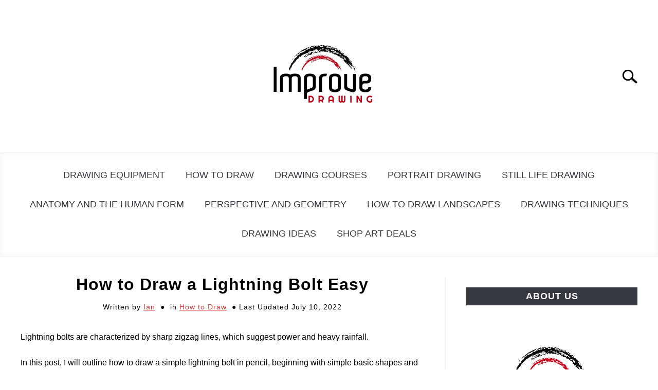

--- FILE ---
content_type: text/html; charset=UTF-8
request_url: https://improvedrawing.com/how-to-draw-a-lightning-bolt-easy/
body_size: 20645
content:
<!DOCTYPE html><html dir="ltr" lang="en-US" prefix="og: https://ogp.me/ns#"><head><script>var __ezHttpConsent={setByCat:function(src,tagType,attributes,category,force,customSetScriptFn=null){var setScript=function(){if(force||window.ezTcfConsent[category]){if(typeof customSetScriptFn==='function'){customSetScriptFn();}else{var scriptElement=document.createElement(tagType);scriptElement.src=src;attributes.forEach(function(attr){for(var key in attr){if(attr.hasOwnProperty(key)){scriptElement.setAttribute(key,attr[key]);}}});var firstScript=document.getElementsByTagName(tagType)[0];firstScript.parentNode.insertBefore(scriptElement,firstScript);}}};if(force||(window.ezTcfConsent&&window.ezTcfConsent.loaded)){setScript();}else if(typeof getEzConsentData==="function"){getEzConsentData().then(function(ezTcfConsent){if(ezTcfConsent&&ezTcfConsent.loaded){setScript();}else{console.error("cannot get ez consent data");force=true;setScript();}});}else{force=true;setScript();console.error("getEzConsentData is not a function");}},};</script>
<script>var ezTcfConsent=window.ezTcfConsent?window.ezTcfConsent:{loaded:false,store_info:false,develop_and_improve_services:false,measure_ad_performance:false,measure_content_performance:false,select_basic_ads:false,create_ad_profile:false,select_personalized_ads:false,create_content_profile:false,select_personalized_content:false,understand_audiences:false,use_limited_data_to_select_content:false,};function getEzConsentData(){return new Promise(function(resolve){document.addEventListener("ezConsentEvent",function(event){var ezTcfConsent=event.detail.ezTcfConsent;resolve(ezTcfConsent);});});}</script>
<script>if(typeof _setEzCookies!=='function'){function _setEzCookies(ezConsentData){var cookies=window.ezCookieQueue;for(var i=0;i<cookies.length;i++){var cookie=cookies[i];if(ezConsentData&&ezConsentData.loaded&&ezConsentData[cookie.tcfCategory]){document.cookie=cookie.name+"="+cookie.value;}}}}
window.ezCookieQueue=window.ezCookieQueue||[];if(typeof addEzCookies!=='function'){function addEzCookies(arr){window.ezCookieQueue=[...window.ezCookieQueue,...arr];}}
addEzCookies([{name:"ezoab_442884",value:"mod12-c; Path=/; Domain=improvedrawing.com; Max-Age=7200",tcfCategory:"store_info",isEzoic:"true",},{name:"ezosuibasgeneris-1",value:"29c2fb68-af9f-40b9-6fe5-27d33e58b6ec; Path=/; Domain=improvedrawing.com; Expires=Thu, 28 Jan 2027 03:58:22 UTC; Secure; SameSite=None",tcfCategory:"understand_audiences",isEzoic:"true",}]);if(window.ezTcfConsent&&window.ezTcfConsent.loaded){_setEzCookies(window.ezTcfConsent);}else if(typeof getEzConsentData==="function"){getEzConsentData().then(function(ezTcfConsent){if(ezTcfConsent&&ezTcfConsent.loaded){_setEzCookies(window.ezTcfConsent);}else{console.error("cannot get ez consent data");_setEzCookies(window.ezTcfConsent);}});}else{console.error("getEzConsentData is not a function");_setEzCookies(window.ezTcfConsent);}</script><script type="text/javascript" data-ezscrex='false' data-cfasync='false'>window._ezaq = Object.assign({"edge_cache_status":13,"edge_response_time":19,"url":"https://improvedrawing.com/how-to-draw-a-lightning-bolt-easy/"}, typeof window._ezaq !== "undefined" ? window._ezaq : {});</script><script type="text/javascript" data-ezscrex='false' data-cfasync='false'>window._ezaq = Object.assign({"ab_test_id":"mod12-c"}, typeof window._ezaq !== "undefined" ? window._ezaq : {});window.__ez=window.__ez||{};window.__ez.tf={};</script><script type="text/javascript" data-ezscrex='false' data-cfasync='false'>window.ezDisableAds = true;</script><script data-ezscrex='false' data-cfasync='false' data-pagespeed-no-defer>var __ez=__ez||{};__ez.stms=Date.now();__ez.evt={};__ez.script={};__ez.ck=__ez.ck||{};__ez.template={};__ez.template.isOrig=true;__ez.queue=__ez.queue||function(){var e=0,i=0,t=[],n=!1,o=[],r=[],s=!0,a=function(e,i,n,o,r,s,a){var l=arguments.length>7&&void 0!==arguments[7]?arguments[7]:window,d=this;this.name=e,this.funcName=i,this.parameters=null===n?null:w(n)?n:[n],this.isBlock=o,this.blockedBy=r,this.deleteWhenComplete=s,this.isError=!1,this.isComplete=!1,this.isInitialized=!1,this.proceedIfError=a,this.fWindow=l,this.isTimeDelay=!1,this.process=function(){f("... func = "+e),d.isInitialized=!0,d.isComplete=!0,f("... func.apply: "+e);var i=d.funcName.split("."),n=null,o=this.fWindow||window;i.length>3||(n=3===i.length?o[i[0]][i[1]][i[2]]:2===i.length?o[i[0]][i[1]]:o[d.funcName]),null!=n&&n.apply(null,this.parameters),!0===d.deleteWhenComplete&&delete t[e],!0===d.isBlock&&(f("----- F'D: "+d.name),m())}},l=function(e,i,t,n,o,r,s){var a=arguments.length>7&&void 0!==arguments[7]?arguments[7]:window,l=this;this.name=e,this.path=i,this.async=o,this.defer=r,this.isBlock=t,this.blockedBy=n,this.isInitialized=!1,this.isError=!1,this.isComplete=!1,this.proceedIfError=s,this.fWindow=a,this.isTimeDelay=!1,this.isPath=function(e){return"/"===e[0]&&"/"!==e[1]},this.getSrc=function(e){return void 0!==window.__ezScriptHost&&this.isPath(e)&&"banger.js"!==this.name?window.__ezScriptHost+e:e},this.process=function(){l.isInitialized=!0,f("... file = "+e);var i=this.fWindow?this.fWindow.document:document,t=i.createElement("script");t.src=this.getSrc(this.path),!0===o?t.async=!0:!0===r&&(t.defer=!0),t.onerror=function(){var e={url:window.location.href,name:l.name,path:l.path,user_agent:window.navigator.userAgent};"undefined"!=typeof _ezaq&&(e.pageview_id=_ezaq.page_view_id);var i=encodeURIComponent(JSON.stringify(e)),t=new XMLHttpRequest;t.open("GET","//g.ezoic.net/ezqlog?d="+i,!0),t.send(),f("----- ERR'D: "+l.name),l.isError=!0,!0===l.isBlock&&m()},t.onreadystatechange=t.onload=function(){var e=t.readyState;f("----- F'D: "+l.name),e&&!/loaded|complete/.test(e)||(l.isComplete=!0,!0===l.isBlock&&m())},i.getElementsByTagName("head")[0].appendChild(t)}},d=function(e,i){this.name=e,this.path="",this.async=!1,this.defer=!1,this.isBlock=!1,this.blockedBy=[],this.isInitialized=!0,this.isError=!1,this.isComplete=i,this.proceedIfError=!1,this.isTimeDelay=!1,this.process=function(){}};function c(e,i,n,s,a,d,c,u,f){var m=new l(e,i,n,s,a,d,c,f);!0===u?o[e]=m:r[e]=m,t[e]=m,h(m)}function h(e){!0!==u(e)&&0!=s&&e.process()}function u(e){if(!0===e.isTimeDelay&&!1===n)return f(e.name+" blocked = TIME DELAY!"),!0;if(w(e.blockedBy))for(var i=0;i<e.blockedBy.length;i++){var o=e.blockedBy[i];if(!1===t.hasOwnProperty(o))return f(e.name+" blocked = "+o),!0;if(!0===e.proceedIfError&&!0===t[o].isError)return!1;if(!1===t[o].isComplete)return f(e.name+" blocked = "+o),!0}return!1}function f(e){var i=window.location.href,t=new RegExp("[?&]ezq=([^&#]*)","i").exec(i);"1"===(t?t[1]:null)&&console.debug(e)}function m(){++e>200||(f("let's go"),p(o),p(r))}function p(e){for(var i in e)if(!1!==e.hasOwnProperty(i)){var t=e[i];!0===t.isComplete||u(t)||!0===t.isInitialized||!0===t.isError?!0===t.isError?f(t.name+": error"):!0===t.isComplete?f(t.name+": complete already"):!0===t.isInitialized&&f(t.name+": initialized already"):t.process()}}function w(e){return"[object Array]"==Object.prototype.toString.call(e)}return window.addEventListener("load",(function(){setTimeout((function(){n=!0,f("TDELAY -----"),m()}),5e3)}),!1),{addFile:c,addFileOnce:function(e,i,n,o,r,s,a,l,d){t[e]||c(e,i,n,o,r,s,a,l,d)},addDelayFile:function(e,i){var n=new l(e,i,!1,[],!1,!1,!0);n.isTimeDelay=!0,f(e+" ...  FILE! TDELAY"),r[e]=n,t[e]=n,h(n)},addFunc:function(e,n,s,l,d,c,u,f,m,p){!0===c&&(e=e+"_"+i++);var w=new a(e,n,s,l,d,u,f,p);!0===m?o[e]=w:r[e]=w,t[e]=w,h(w)},addDelayFunc:function(e,i,n){var o=new a(e,i,n,!1,[],!0,!0);o.isTimeDelay=!0,f(e+" ...  FUNCTION! TDELAY"),r[e]=o,t[e]=o,h(o)},items:t,processAll:m,setallowLoad:function(e){s=e},markLoaded:function(e){if(e&&0!==e.length){if(e in t){var i=t[e];!0===i.isComplete?f(i.name+" "+e+": error loaded duplicate"):(i.isComplete=!0,i.isInitialized=!0)}else t[e]=new d(e,!0);f("markLoaded dummyfile: "+t[e].name)}},logWhatsBlocked:function(){for(var e in t)!1!==t.hasOwnProperty(e)&&u(t[e])}}}();__ez.evt.add=function(e,t,n){e.addEventListener?e.addEventListener(t,n,!1):e.attachEvent?e.attachEvent("on"+t,n):e["on"+t]=n()},__ez.evt.remove=function(e,t,n){e.removeEventListener?e.removeEventListener(t,n,!1):e.detachEvent?e.detachEvent("on"+t,n):delete e["on"+t]};__ez.script.add=function(e){var t=document.createElement("script");t.src=e,t.async=!0,t.type="text/javascript",document.getElementsByTagName("head")[0].appendChild(t)};__ez.dot=__ez.dot||{};__ez.queue.addFileOnce('/detroitchicago/boise.js', '/detroitchicago/boise.js?gcb=195-0&cb=5', true, [], true, false, true, false);__ez.queue.addFileOnce('/parsonsmaize/abilene.js', '/parsonsmaize/abilene.js?gcb=195-0&cb=e80eca0cdb', true, [], true, false, true, false);__ez.queue.addFileOnce('/parsonsmaize/mulvane.js', '/parsonsmaize/mulvane.js?gcb=195-0&cb=e75e48eec0', true, ['/parsonsmaize/abilene.js'], true, false, true, false);__ez.queue.addFileOnce('/detroitchicago/birmingham.js', '/detroitchicago/birmingham.js?gcb=195-0&cb=539c47377c', true, ['/parsonsmaize/abilene.js'], true, false, true, false);</script>
<script data-ezscrex="false" type="text/javascript" data-cfasync="false">window._ezaq = Object.assign({"ad_cache_level":0,"adpicker_placement_cnt":0,"ai_placeholder_cache_level":0,"ai_placeholder_placement_cnt":-1,"article_category":"How to Draw","author":"Ian","domain":"improvedrawing.com","domain_id":442884,"ezcache_level":2,"ezcache_skip_code":0,"has_bad_image":0,"has_bad_words":0,"is_sitespeed":0,"lt_cache_level":0,"publish_date":"2022-07-10","response_size":74247,"response_size_orig":68484,"response_time_orig":2,"template_id":5,"url":"https://improvedrawing.com/how-to-draw-a-lightning-bolt-easy/","word_count":0,"worst_bad_word_level":0}, typeof window._ezaq !== "undefined" ? window._ezaq : {});__ez.queue.markLoaded('ezaqBaseReady');</script>
<script type='text/javascript' data-ezscrex='false' data-cfasync='false'>
window.ezAnalyticsStatic = true;

function analyticsAddScript(script) {
	var ezDynamic = document.createElement('script');
	ezDynamic.type = 'text/javascript';
	ezDynamic.innerHTML = script;
	document.head.appendChild(ezDynamic);
}
function getCookiesWithPrefix() {
    var allCookies = document.cookie.split(';');
    var cookiesWithPrefix = {};

    for (var i = 0; i < allCookies.length; i++) {
        var cookie = allCookies[i].trim();

        for (var j = 0; j < arguments.length; j++) {
            var prefix = arguments[j];
            if (cookie.indexOf(prefix) === 0) {
                var cookieParts = cookie.split('=');
                var cookieName = cookieParts[0];
                var cookieValue = cookieParts.slice(1).join('=');
                cookiesWithPrefix[cookieName] = decodeURIComponent(cookieValue);
                break; // Once matched, no need to check other prefixes
            }
        }
    }

    return cookiesWithPrefix;
}
function productAnalytics() {
	var d = {"pr":[6],"omd5":"455184e4a92d0236c9aa65932e2b2ee6","nar":"risk score"};
	d.u = _ezaq.url;
	d.p = _ezaq.page_view_id;
	d.v = _ezaq.visit_uuid;
	d.ab = _ezaq.ab_test_id;
	d.e = JSON.stringify(_ezaq);
	d.ref = document.referrer;
	d.c = getCookiesWithPrefix('active_template', 'ez', 'lp_');
	if(typeof ez_utmParams !== 'undefined') {
		d.utm = ez_utmParams;
	}

	var dataText = JSON.stringify(d);
	var xhr = new XMLHttpRequest();
	xhr.open('POST','/ezais/analytics?cb=1', true);
	xhr.onload = function () {
		if (xhr.status!=200) {
            return;
		}

        if(document.readyState !== 'loading') {
            analyticsAddScript(xhr.response);
            return;
        }

        var eventFunc = function() {
            if(document.readyState === 'loading') {
                return;
            }
            document.removeEventListener('readystatechange', eventFunc, false);
            analyticsAddScript(xhr.response);
        };

        document.addEventListener('readystatechange', eventFunc, false);
	};
	xhr.setRequestHeader('Content-Type','text/plain');
	xhr.send(dataText);
}
__ez.queue.addFunc("productAnalytics", "productAnalytics", null, true, ['ezaqBaseReady'], false, false, false, true);
</script><base href="https://improvedrawing.com/how-to-draw-a-lightning-bolt-easy/"/>
	<script async="" src="https://pagead2.googlesyndication.com/pagead/js/adsbygoogle.js?client=ca-pub-5754464368480641" crossorigin="anonymous"></script>
		<!-- Global Site Tag (gtag.js) - Google Analytics -->
	<script async="" src="https://www.googletagmanager.com/gtag/js?id=G-7KE043MXPF"></script>
	<script>
	  window.dataLayer = window.dataLayer || [];
	  function gtag(){dataLayer.push(arguments);}
	  gtag('js', new Date());

	  	  gtag('config', 'UA-127981326-1');
	  
	  	  gtag('config', 'G-7KE043MXPF');
	  

	<script type="text/javascript">
    (function(c,l,a,r,i,t,y){
        c[a]=c[a]||function(){(c[a].q=c[a].q||[]).push(arguments)};
        t=l.createElement(r);t.async=1;t.src="https://www.clarity.ms/tag/"+i;
        y=l.getElementsByTagName(r)[0];y.parentNode.insertBefore(t,y);
    })(window, document, "clarity", "script", "fb3racqwou");
</script>
	<meta charset="UTF-8"/>
	<meta name="viewport" content="width=device-width, initial-scale=1"/>
		<link rel="profile" href="https://gmpg.org/xfn/11"/>

	<title>How to Draw a Lightning Bolt Easy - Improve Drawing</title>

		<!-- All in One SEO 4.5.1.1 - aioseo.com -->
		<meta name="description" content="Lightning bolts are characterized by sharp zigzag lines, which suggest power and heavy rainfall. In this post, I will outline how to draw a simple lightning bolt in pencil, beginning with simple basic shapes and focusing on action lines, repeated shapes, and background. How to Draw a Lightning Bolt Easy Do you want to boost"/>
		<meta name="robots" content="max-image-preview:large"/>
		<link rel="canonical" href="https://improvedrawing.com/how-to-draw-a-lightning-bolt-easy/"/>
		<meta name="generator" content="All in One SEO (AIOSEO) 4.5.1.1"/>
		<meta property="og:locale" content="en_US"/>
		<meta property="og:site_name" content="Improve Drawing - Improvedrawing.com is packed with tips and tutorials for beginners, as well as ideas for more experienced artists. We also offer a range of products to help you improve your skills, from drawing tutorials to online courses."/>
		<meta property="og:type" content="article"/>
		<meta property="og:title" content="How to Draw a Lightning Bolt Easy - Improve Drawing"/>
		<meta property="og:description" content="Lightning bolts are characterized by sharp zigzag lines, which suggest power and heavy rainfall. In this post, I will outline how to draw a simple lightning bolt in pencil, beginning with simple basic shapes and focusing on action lines, repeated shapes, and background. How to Draw a Lightning Bolt Easy Do you want to boost"/>
		<meta property="og:url" content="https://improvedrawing.com/how-to-draw-a-lightning-bolt-easy/"/>
		<meta property="og:image" content="https://improvedrawing.com/wp-content/uploads/2022/05/improvedrawing.com_.jpg"/>
		<meta property="og:image:secure_url" content="https://improvedrawing.com/wp-content/uploads/2022/05/improvedrawing.com_.jpg"/>
		<meta property="og:image:width" content="400"/>
		<meta property="og:image:height" content="400"/>
		<meta property="article:published_time" content="2022-07-10T18:19:46+00:00"/>
		<meta property="article:modified_time" content="2022-07-10T18:20:55+00:00"/>
		<meta name="twitter:card" content="summary_large_image"/>
		<meta name="twitter:title" content="How to Draw a Lightning Bolt Easy - Improve Drawing"/>
		<meta name="twitter:description" content="Lightning bolts are characterized by sharp zigzag lines, which suggest power and heavy rainfall. In this post, I will outline how to draw a simple lightning bolt in pencil, beginning with simple basic shapes and focusing on action lines, repeated shapes, and background. How to Draw a Lightning Bolt Easy Do you want to boost"/>
		<meta name="twitter:image" content="https://improvedrawing.com/wp-content/uploads/2022/05/improvedrawing.com_.jpg"/>
		<script type="application/ld+json" class="aioseo-schema">
			{"@context":"https:\/\/schema.org","@graph":[{"@type":"BlogPosting","@id":"https:\/\/improvedrawing.com\/how-to-draw-a-lightning-bolt-easy\/#blogposting","name":"How to Draw a Lightning Bolt Easy - Improve Drawing","headline":"How to Draw a Lightning Bolt Easy","author":{"@id":"https:\/\/improvedrawing.com\/author\/ian\/#author"},"publisher":{"@id":"https:\/\/improvedrawing.com\/#organization"},"image":{"@type":"ImageObject","url":"https:\/\/improvedrawing.com\/wp-content\/uploads\/2022\/07\/How-to-Draw-a-Lightning-Bolt-Easy.jpg","width":1200,"height":800,"caption":"How to Draw a Lightning Bolt Easy"},"datePublished":"2022-07-10T18:19:46+00:00","dateModified":"2022-07-10T18:20:55+00:00","inLanguage":"en-US","mainEntityOfPage":{"@id":"https:\/\/improvedrawing.com\/how-to-draw-a-lightning-bolt-easy\/#webpage"},"isPartOf":{"@id":"https:\/\/improvedrawing.com\/how-to-draw-a-lightning-bolt-easy\/#webpage"},"articleSection":"How to Draw"},{"@type":"BreadcrumbList","@id":"https:\/\/improvedrawing.com\/how-to-draw-a-lightning-bolt-easy\/#breadcrumblist","itemListElement":[{"@type":"ListItem","@id":"https:\/\/improvedrawing.com\/#listItem","position":1,"name":"Home","item":"https:\/\/improvedrawing.com\/","nextItem":"https:\/\/improvedrawing.com\/how-to-draw-a-lightning-bolt-easy\/#listItem"},{"@type":"ListItem","@id":"https:\/\/improvedrawing.com\/how-to-draw-a-lightning-bolt-easy\/#listItem","position":2,"name":"How to Draw a Lightning Bolt Easy","previousItem":"https:\/\/improvedrawing.com\/#listItem"}]},{"@type":"Organization","@id":"https:\/\/improvedrawing.com\/#organization","name":"Improve Drawing","url":"https:\/\/improvedrawing.com\/","logo":{"@type":"ImageObject","url":"https:\/\/improvedrawing.com\/wp-content\/uploads\/2022\/05\/improvedrawing.com_.jpg","@id":"https:\/\/improvedrawing.com\/how-to-draw-a-lightning-bolt-easy\/#organizationLogo","width":400,"height":400,"caption":"improvedrawing.com"},"image":{"@id":"https:\/\/improvedrawing.com\/#organizationLogo"}},{"@type":"Person","@id":"https:\/\/improvedrawing.com\/author\/ian\/#author","url":"https:\/\/improvedrawing.com\/author\/ian\/","name":"Ian","image":{"@type":"ImageObject","@id":"https:\/\/improvedrawing.com\/how-to-draw-a-lightning-bolt-easy\/#authorImage","url":"https:\/\/secure.gravatar.com\/avatar\/13ac315163a86a27b9615074af51b11500d4d9874515cb8e6af29d61e10026dd?s=96&d=mm&r=g","width":96,"height":96,"caption":"Ian"}},{"@type":"WebPage","@id":"https:\/\/improvedrawing.com\/how-to-draw-a-lightning-bolt-easy\/#webpage","url":"https:\/\/improvedrawing.com\/how-to-draw-a-lightning-bolt-easy\/","name":"How to Draw a Lightning Bolt Easy - Improve Drawing","description":"Lightning bolts are characterized by sharp zigzag lines, which suggest power and heavy rainfall. In this post, I will outline how to draw a simple lightning bolt in pencil, beginning with simple basic shapes and focusing on action lines, repeated shapes, and background. How to Draw a Lightning Bolt Easy Do you want to boost","inLanguage":"en-US","isPartOf":{"@id":"https:\/\/improvedrawing.com\/#website"},"breadcrumb":{"@id":"https:\/\/improvedrawing.com\/how-to-draw-a-lightning-bolt-easy\/#breadcrumblist"},"author":{"@id":"https:\/\/improvedrawing.com\/author\/ian\/#author"},"creator":{"@id":"https:\/\/improvedrawing.com\/author\/ian\/#author"},"image":{"@type":"ImageObject","url":"https:\/\/improvedrawing.com\/wp-content\/uploads\/2022\/07\/How-to-Draw-a-Lightning-Bolt-Easy.jpg","@id":"https:\/\/improvedrawing.com\/how-to-draw-a-lightning-bolt-easy\/#mainImage","width":1200,"height":800,"caption":"How to Draw a Lightning Bolt Easy"},"primaryImageOfPage":{"@id":"https:\/\/improvedrawing.com\/how-to-draw-a-lightning-bolt-easy\/#mainImage"},"datePublished":"2022-07-10T18:19:46+00:00","dateModified":"2022-07-10T18:20:55+00:00"},{"@type":"WebSite","@id":"https:\/\/improvedrawing.com\/#website","url":"https:\/\/improvedrawing.com\/","name":"Improve Drawing","description":"Improvedrawing.com is packed with tips and tutorials for beginners, as well as ideas for more experienced artists. We also offer a range of products to help you improve your skills, from drawing tutorials to online courses.","inLanguage":"en-US","publisher":{"@id":"https:\/\/improvedrawing.com\/#organization"}}]}
		</script>
		<!-- All in One SEO -->

<link rel="alternate" title="oEmbed (JSON)" type="application/json+oembed" href="https://improvedrawing.com/wp-json/oembed/1.0/embed?url=https%3A%2F%2Fimprovedrawing.com%2Fhow-to-draw-a-lightning-bolt-easy%2F"/>
<link rel="alternate" title="oEmbed (XML)" type="text/xml+oembed" href="https://improvedrawing.com/wp-json/oembed/1.0/embed?url=https%3A%2F%2Fimprovedrawing.com%2Fhow-to-draw-a-lightning-bolt-easy%2F&amp;format=xml"/>
<style id="wp-img-auto-sizes-contain-inline-css" type="text/css">
img:is([sizes=auto i],[sizes^="auto," i]){contain-intrinsic-size:3000px 1500px}
/*# sourceURL=wp-img-auto-sizes-contain-inline-css */
</style>
<style id="wp-block-library-inline-css" type="text/css">
:root{--wp-block-synced-color:#7a00df;--wp-block-synced-color--rgb:122,0,223;--wp-bound-block-color:var(--wp-block-synced-color);--wp-editor-canvas-background:#ddd;--wp-admin-theme-color:#007cba;--wp-admin-theme-color--rgb:0,124,186;--wp-admin-theme-color-darker-10:#006ba1;--wp-admin-theme-color-darker-10--rgb:0,107,160.5;--wp-admin-theme-color-darker-20:#005a87;--wp-admin-theme-color-darker-20--rgb:0,90,135;--wp-admin-border-width-focus:2px}@media (min-resolution:192dpi){:root{--wp-admin-border-width-focus:1.5px}}.wp-element-button{cursor:pointer}:root .has-very-light-gray-background-color{background-color:#eee}:root .has-very-dark-gray-background-color{background-color:#313131}:root .has-very-light-gray-color{color:#eee}:root .has-very-dark-gray-color{color:#313131}:root .has-vivid-green-cyan-to-vivid-cyan-blue-gradient-background{background:linear-gradient(135deg,#00d084,#0693e3)}:root .has-purple-crush-gradient-background{background:linear-gradient(135deg,#34e2e4,#4721fb 50%,#ab1dfe)}:root .has-hazy-dawn-gradient-background{background:linear-gradient(135deg,#faaca8,#dad0ec)}:root .has-subdued-olive-gradient-background{background:linear-gradient(135deg,#fafae1,#67a671)}:root .has-atomic-cream-gradient-background{background:linear-gradient(135deg,#fdd79a,#004a59)}:root .has-nightshade-gradient-background{background:linear-gradient(135deg,#330968,#31cdcf)}:root .has-midnight-gradient-background{background:linear-gradient(135deg,#020381,#2874fc)}:root{--wp--preset--font-size--normal:16px;--wp--preset--font-size--huge:42px}.has-regular-font-size{font-size:1em}.has-larger-font-size{font-size:2.625em}.has-normal-font-size{font-size:var(--wp--preset--font-size--normal)}.has-huge-font-size{font-size:var(--wp--preset--font-size--huge)}.has-text-align-center{text-align:center}.has-text-align-left{text-align:left}.has-text-align-right{text-align:right}.has-fit-text{white-space:nowrap!important}#end-resizable-editor-section{display:none}.aligncenter{clear:both}.items-justified-left{justify-content:flex-start}.items-justified-center{justify-content:center}.items-justified-right{justify-content:flex-end}.items-justified-space-between{justify-content:space-between}.screen-reader-text{border:0;clip-path:inset(50%);height:1px;margin:-1px;overflow:hidden;padding:0;position:absolute;width:1px;word-wrap:normal!important}.screen-reader-text:focus{background-color:#ddd;clip-path:none;color:#444;display:block;font-size:1em;height:auto;left:5px;line-height:normal;padding:15px 23px 14px;text-decoration:none;top:5px;width:auto;z-index:100000}html :where(.has-border-color){border-style:solid}html :where([style*=border-top-color]){border-top-style:solid}html :where([style*=border-right-color]){border-right-style:solid}html :where([style*=border-bottom-color]){border-bottom-style:solid}html :where([style*=border-left-color]){border-left-style:solid}html :where([style*=border-width]){border-style:solid}html :where([style*=border-top-width]){border-top-style:solid}html :where([style*=border-right-width]){border-right-style:solid}html :where([style*=border-bottom-width]){border-bottom-style:solid}html :where([style*=border-left-width]){border-left-style:solid}html :where(img[class*=wp-image-]){height:auto;max-width:100%}:where(figure){margin:0 0 1em}html :where(.is-position-sticky){--wp-admin--admin-bar--position-offset:var(--wp-admin--admin-bar--height,0px)}@media screen and (max-width:600px){html :where(.is-position-sticky){--wp-admin--admin-bar--position-offset:0px}}

/*# sourceURL=wp-block-library-inline-css */
</style><style id="wp-block-heading-inline-css" type="text/css">
h1:where(.wp-block-heading).has-background,h2:where(.wp-block-heading).has-background,h3:where(.wp-block-heading).has-background,h4:where(.wp-block-heading).has-background,h5:where(.wp-block-heading).has-background,h6:where(.wp-block-heading).has-background{padding:1.25em 2.375em}h1.has-text-align-left[style*=writing-mode]:where([style*=vertical-lr]),h1.has-text-align-right[style*=writing-mode]:where([style*=vertical-rl]),h2.has-text-align-left[style*=writing-mode]:where([style*=vertical-lr]),h2.has-text-align-right[style*=writing-mode]:where([style*=vertical-rl]),h3.has-text-align-left[style*=writing-mode]:where([style*=vertical-lr]),h3.has-text-align-right[style*=writing-mode]:where([style*=vertical-rl]),h4.has-text-align-left[style*=writing-mode]:where([style*=vertical-lr]),h4.has-text-align-right[style*=writing-mode]:where([style*=vertical-rl]),h5.has-text-align-left[style*=writing-mode]:where([style*=vertical-lr]),h5.has-text-align-right[style*=writing-mode]:where([style*=vertical-rl]),h6.has-text-align-left[style*=writing-mode]:where([style*=vertical-lr]),h6.has-text-align-right[style*=writing-mode]:where([style*=vertical-rl]){rotate:180deg}
/*# sourceURL=https://improvedrawing.com/wp-includes/blocks/heading/style.min.css */
</style>
<style id="wp-block-image-inline-css" type="text/css">
.wp-block-image>a,.wp-block-image>figure>a{display:inline-block}.wp-block-image img{box-sizing:border-box;height:auto;max-width:100%;vertical-align:bottom}@media not (prefers-reduced-motion){.wp-block-image img.hide{visibility:hidden}.wp-block-image img.show{animation:show-content-image .4s}}.wp-block-image[style*=border-radius] img,.wp-block-image[style*=border-radius]>a{border-radius:inherit}.wp-block-image.has-custom-border img{box-sizing:border-box}.wp-block-image.aligncenter{text-align:center}.wp-block-image.alignfull>a,.wp-block-image.alignwide>a{width:100%}.wp-block-image.alignfull img,.wp-block-image.alignwide img{height:auto;width:100%}.wp-block-image .aligncenter,.wp-block-image .alignleft,.wp-block-image .alignright,.wp-block-image.aligncenter,.wp-block-image.alignleft,.wp-block-image.alignright{display:table}.wp-block-image .aligncenter>figcaption,.wp-block-image .alignleft>figcaption,.wp-block-image .alignright>figcaption,.wp-block-image.aligncenter>figcaption,.wp-block-image.alignleft>figcaption,.wp-block-image.alignright>figcaption{caption-side:bottom;display:table-caption}.wp-block-image .alignleft{float:left;margin:.5em 1em .5em 0}.wp-block-image .alignright{float:right;margin:.5em 0 .5em 1em}.wp-block-image .aligncenter{margin-left:auto;margin-right:auto}.wp-block-image :where(figcaption){margin-bottom:1em;margin-top:.5em}.wp-block-image.is-style-circle-mask img{border-radius:9999px}@supports ((-webkit-mask-image:none) or (mask-image:none)) or (-webkit-mask-image:none){.wp-block-image.is-style-circle-mask img{border-radius:0;-webkit-mask-image:url('data:image/svg+xml;utf8,<svg viewBox="0 0 100 100" xmlns="http://www.w3.org/2000/svg"><circle cx="50" cy="50" r="50"/></svg>');mask-image:url('data:image/svg+xml;utf8,<svg viewBox="0 0 100 100" xmlns="http://www.w3.org/2000/svg"><circle cx="50" cy="50" r="50"/></svg>');mask-mode:alpha;-webkit-mask-position:center;mask-position:center;-webkit-mask-repeat:no-repeat;mask-repeat:no-repeat;-webkit-mask-size:contain;mask-size:contain}}:root :where(.wp-block-image.is-style-rounded img,.wp-block-image .is-style-rounded img){border-radius:9999px}.wp-block-image figure{margin:0}.wp-lightbox-container{display:flex;flex-direction:column;position:relative}.wp-lightbox-container img{cursor:zoom-in}.wp-lightbox-container img:hover+button{opacity:1}.wp-lightbox-container button{align-items:center;backdrop-filter:blur(16px) saturate(180%);background-color:#5a5a5a40;border:none;border-radius:4px;cursor:zoom-in;display:flex;height:20px;justify-content:center;opacity:0;padding:0;position:absolute;right:16px;text-align:center;top:16px;width:20px;z-index:100}@media not (prefers-reduced-motion){.wp-lightbox-container button{transition:opacity .2s ease}}.wp-lightbox-container button:focus-visible{outline:3px auto #5a5a5a40;outline:3px auto -webkit-focus-ring-color;outline-offset:3px}.wp-lightbox-container button:hover{cursor:pointer;opacity:1}.wp-lightbox-container button:focus{opacity:1}.wp-lightbox-container button:focus,.wp-lightbox-container button:hover,.wp-lightbox-container button:not(:hover):not(:active):not(.has-background){background-color:#5a5a5a40;border:none}.wp-lightbox-overlay{box-sizing:border-box;cursor:zoom-out;height:100vh;left:0;overflow:hidden;position:fixed;top:0;visibility:hidden;width:100%;z-index:100000}.wp-lightbox-overlay .close-button{align-items:center;cursor:pointer;display:flex;justify-content:center;min-height:40px;min-width:40px;padding:0;position:absolute;right:calc(env(safe-area-inset-right) + 16px);top:calc(env(safe-area-inset-top) + 16px);z-index:5000000}.wp-lightbox-overlay .close-button:focus,.wp-lightbox-overlay .close-button:hover,.wp-lightbox-overlay .close-button:not(:hover):not(:active):not(.has-background){background:none;border:none}.wp-lightbox-overlay .lightbox-image-container{height:var(--wp--lightbox-container-height);left:50%;overflow:hidden;position:absolute;top:50%;transform:translate(-50%,-50%);transform-origin:top left;width:var(--wp--lightbox-container-width);z-index:9999999999}.wp-lightbox-overlay .wp-block-image{align-items:center;box-sizing:border-box;display:flex;height:100%;justify-content:center;margin:0;position:relative;transform-origin:0 0;width:100%;z-index:3000000}.wp-lightbox-overlay .wp-block-image img{height:var(--wp--lightbox-image-height);min-height:var(--wp--lightbox-image-height);min-width:var(--wp--lightbox-image-width);width:var(--wp--lightbox-image-width)}.wp-lightbox-overlay .wp-block-image figcaption{display:none}.wp-lightbox-overlay button{background:none;border:none}.wp-lightbox-overlay .scrim{background-color:#fff;height:100%;opacity:.9;position:absolute;width:100%;z-index:2000000}.wp-lightbox-overlay.active{visibility:visible}@media not (prefers-reduced-motion){.wp-lightbox-overlay.active{animation:turn-on-visibility .25s both}.wp-lightbox-overlay.active img{animation:turn-on-visibility .35s both}.wp-lightbox-overlay.show-closing-animation:not(.active){animation:turn-off-visibility .35s both}.wp-lightbox-overlay.show-closing-animation:not(.active) img{animation:turn-off-visibility .25s both}.wp-lightbox-overlay.zoom.active{animation:none;opacity:1;visibility:visible}.wp-lightbox-overlay.zoom.active .lightbox-image-container{animation:lightbox-zoom-in .4s}.wp-lightbox-overlay.zoom.active .lightbox-image-container img{animation:none}.wp-lightbox-overlay.zoom.active .scrim{animation:turn-on-visibility .4s forwards}.wp-lightbox-overlay.zoom.show-closing-animation:not(.active){animation:none}.wp-lightbox-overlay.zoom.show-closing-animation:not(.active) .lightbox-image-container{animation:lightbox-zoom-out .4s}.wp-lightbox-overlay.zoom.show-closing-animation:not(.active) .lightbox-image-container img{animation:none}.wp-lightbox-overlay.zoom.show-closing-animation:not(.active) .scrim{animation:turn-off-visibility .4s forwards}}@keyframes show-content-image{0%{visibility:hidden}99%{visibility:hidden}to{visibility:visible}}@keyframes turn-on-visibility{0%{opacity:0}to{opacity:1}}@keyframes turn-off-visibility{0%{opacity:1;visibility:visible}99%{opacity:0;visibility:visible}to{opacity:0;visibility:hidden}}@keyframes lightbox-zoom-in{0%{transform:translate(calc((-100vw + var(--wp--lightbox-scrollbar-width))/2 + var(--wp--lightbox-initial-left-position)),calc(-50vh + var(--wp--lightbox-initial-top-position))) scale(var(--wp--lightbox-scale))}to{transform:translate(-50%,-50%) scale(1)}}@keyframes lightbox-zoom-out{0%{transform:translate(-50%,-50%) scale(1);visibility:visible}99%{visibility:visible}to{transform:translate(calc((-100vw + var(--wp--lightbox-scrollbar-width))/2 + var(--wp--lightbox-initial-left-position)),calc(-50vh + var(--wp--lightbox-initial-top-position))) scale(var(--wp--lightbox-scale));visibility:hidden}}
/*# sourceURL=https://improvedrawing.com/wp-includes/blocks/image/style.min.css */
</style>
<style id="wp-block-list-inline-css" type="text/css">
ol,ul{box-sizing:border-box}:root :where(.wp-block-list.has-background){padding:1.25em 2.375em}
/*# sourceURL=https://improvedrawing.com/wp-includes/blocks/list/style.min.css */
</style>
<style id="wp-block-paragraph-inline-css" type="text/css">
.is-small-text{font-size:.875em}.is-regular-text{font-size:1em}.is-large-text{font-size:2.25em}.is-larger-text{font-size:3em}.has-drop-cap:not(:focus):first-letter{float:left;font-size:8.4em;font-style:normal;font-weight:100;line-height:.68;margin:.05em .1em 0 0;text-transform:uppercase}body.rtl .has-drop-cap:not(:focus):first-letter{float:none;margin-left:.1em}p.has-drop-cap.has-background{overflow:hidden}:root :where(p.has-background){padding:1.25em 2.375em}:where(p.has-text-color:not(.has-link-color)) a{color:inherit}p.has-text-align-left[style*="writing-mode:vertical-lr"],p.has-text-align-right[style*="writing-mode:vertical-rl"]{rotate:180deg}
/*# sourceURL=https://improvedrawing.com/wp-includes/blocks/paragraph/style.min.css */
</style>
<style id="global-styles-inline-css" type="text/css">
:root{--wp--preset--aspect-ratio--square: 1;--wp--preset--aspect-ratio--4-3: 4/3;--wp--preset--aspect-ratio--3-4: 3/4;--wp--preset--aspect-ratio--3-2: 3/2;--wp--preset--aspect-ratio--2-3: 2/3;--wp--preset--aspect-ratio--16-9: 16/9;--wp--preset--aspect-ratio--9-16: 9/16;--wp--preset--color--black: #000000;--wp--preset--color--cyan-bluish-gray: #abb8c3;--wp--preset--color--white: #ffffff;--wp--preset--color--pale-pink: #f78da7;--wp--preset--color--vivid-red: #cf2e2e;--wp--preset--color--luminous-vivid-orange: #ff6900;--wp--preset--color--luminous-vivid-amber: #fcb900;--wp--preset--color--light-green-cyan: #7bdcb5;--wp--preset--color--vivid-green-cyan: #00d084;--wp--preset--color--pale-cyan-blue: #8ed1fc;--wp--preset--color--vivid-cyan-blue: #0693e3;--wp--preset--color--vivid-purple: #9b51e0;--wp--preset--gradient--vivid-cyan-blue-to-vivid-purple: linear-gradient(135deg,rgb(6,147,227) 0%,rgb(155,81,224) 100%);--wp--preset--gradient--light-green-cyan-to-vivid-green-cyan: linear-gradient(135deg,rgb(122,220,180) 0%,rgb(0,208,130) 100%);--wp--preset--gradient--luminous-vivid-amber-to-luminous-vivid-orange: linear-gradient(135deg,rgb(252,185,0) 0%,rgb(255,105,0) 100%);--wp--preset--gradient--luminous-vivid-orange-to-vivid-red: linear-gradient(135deg,rgb(255,105,0) 0%,rgb(207,46,46) 100%);--wp--preset--gradient--very-light-gray-to-cyan-bluish-gray: linear-gradient(135deg,rgb(238,238,238) 0%,rgb(169,184,195) 100%);--wp--preset--gradient--cool-to-warm-spectrum: linear-gradient(135deg,rgb(74,234,220) 0%,rgb(151,120,209) 20%,rgb(207,42,186) 40%,rgb(238,44,130) 60%,rgb(251,105,98) 80%,rgb(254,248,76) 100%);--wp--preset--gradient--blush-light-purple: linear-gradient(135deg,rgb(255,206,236) 0%,rgb(152,150,240) 100%);--wp--preset--gradient--blush-bordeaux: linear-gradient(135deg,rgb(254,205,165) 0%,rgb(254,45,45) 50%,rgb(107,0,62) 100%);--wp--preset--gradient--luminous-dusk: linear-gradient(135deg,rgb(255,203,112) 0%,rgb(199,81,192) 50%,rgb(65,88,208) 100%);--wp--preset--gradient--pale-ocean: linear-gradient(135deg,rgb(255,245,203) 0%,rgb(182,227,212) 50%,rgb(51,167,181) 100%);--wp--preset--gradient--electric-grass: linear-gradient(135deg,rgb(202,248,128) 0%,rgb(113,206,126) 100%);--wp--preset--gradient--midnight: linear-gradient(135deg,rgb(2,3,129) 0%,rgb(40,116,252) 100%);--wp--preset--font-size--small: 13px;--wp--preset--font-size--medium: 20px;--wp--preset--font-size--large: 36px;--wp--preset--font-size--x-large: 42px;--wp--preset--spacing--20: 0.44rem;--wp--preset--spacing--30: 0.67rem;--wp--preset--spacing--40: 1rem;--wp--preset--spacing--50: 1.5rem;--wp--preset--spacing--60: 2.25rem;--wp--preset--spacing--70: 3.38rem;--wp--preset--spacing--80: 5.06rem;--wp--preset--shadow--natural: 6px 6px 9px rgba(0, 0, 0, 0.2);--wp--preset--shadow--deep: 12px 12px 50px rgba(0, 0, 0, 0.4);--wp--preset--shadow--sharp: 6px 6px 0px rgba(0, 0, 0, 0.2);--wp--preset--shadow--outlined: 6px 6px 0px -3px rgb(255, 255, 255), 6px 6px rgb(0, 0, 0);--wp--preset--shadow--crisp: 6px 6px 0px rgb(0, 0, 0);}:where(.is-layout-flex){gap: 0.5em;}:where(.is-layout-grid){gap: 0.5em;}body .is-layout-flex{display: flex;}.is-layout-flex{flex-wrap: wrap;align-items: center;}.is-layout-flex > :is(*, div){margin: 0;}body .is-layout-grid{display: grid;}.is-layout-grid > :is(*, div){margin: 0;}:where(.wp-block-columns.is-layout-flex){gap: 2em;}:where(.wp-block-columns.is-layout-grid){gap: 2em;}:where(.wp-block-post-template.is-layout-flex){gap: 1.25em;}:where(.wp-block-post-template.is-layout-grid){gap: 1.25em;}.has-black-color{color: var(--wp--preset--color--black) !important;}.has-cyan-bluish-gray-color{color: var(--wp--preset--color--cyan-bluish-gray) !important;}.has-white-color{color: var(--wp--preset--color--white) !important;}.has-pale-pink-color{color: var(--wp--preset--color--pale-pink) !important;}.has-vivid-red-color{color: var(--wp--preset--color--vivid-red) !important;}.has-luminous-vivid-orange-color{color: var(--wp--preset--color--luminous-vivid-orange) !important;}.has-luminous-vivid-amber-color{color: var(--wp--preset--color--luminous-vivid-amber) !important;}.has-light-green-cyan-color{color: var(--wp--preset--color--light-green-cyan) !important;}.has-vivid-green-cyan-color{color: var(--wp--preset--color--vivid-green-cyan) !important;}.has-pale-cyan-blue-color{color: var(--wp--preset--color--pale-cyan-blue) !important;}.has-vivid-cyan-blue-color{color: var(--wp--preset--color--vivid-cyan-blue) !important;}.has-vivid-purple-color{color: var(--wp--preset--color--vivid-purple) !important;}.has-black-background-color{background-color: var(--wp--preset--color--black) !important;}.has-cyan-bluish-gray-background-color{background-color: var(--wp--preset--color--cyan-bluish-gray) !important;}.has-white-background-color{background-color: var(--wp--preset--color--white) !important;}.has-pale-pink-background-color{background-color: var(--wp--preset--color--pale-pink) !important;}.has-vivid-red-background-color{background-color: var(--wp--preset--color--vivid-red) !important;}.has-luminous-vivid-orange-background-color{background-color: var(--wp--preset--color--luminous-vivid-orange) !important;}.has-luminous-vivid-amber-background-color{background-color: var(--wp--preset--color--luminous-vivid-amber) !important;}.has-light-green-cyan-background-color{background-color: var(--wp--preset--color--light-green-cyan) !important;}.has-vivid-green-cyan-background-color{background-color: var(--wp--preset--color--vivid-green-cyan) !important;}.has-pale-cyan-blue-background-color{background-color: var(--wp--preset--color--pale-cyan-blue) !important;}.has-vivid-cyan-blue-background-color{background-color: var(--wp--preset--color--vivid-cyan-blue) !important;}.has-vivid-purple-background-color{background-color: var(--wp--preset--color--vivid-purple) !important;}.has-black-border-color{border-color: var(--wp--preset--color--black) !important;}.has-cyan-bluish-gray-border-color{border-color: var(--wp--preset--color--cyan-bluish-gray) !important;}.has-white-border-color{border-color: var(--wp--preset--color--white) !important;}.has-pale-pink-border-color{border-color: var(--wp--preset--color--pale-pink) !important;}.has-vivid-red-border-color{border-color: var(--wp--preset--color--vivid-red) !important;}.has-luminous-vivid-orange-border-color{border-color: var(--wp--preset--color--luminous-vivid-orange) !important;}.has-luminous-vivid-amber-border-color{border-color: var(--wp--preset--color--luminous-vivid-amber) !important;}.has-light-green-cyan-border-color{border-color: var(--wp--preset--color--light-green-cyan) !important;}.has-vivid-green-cyan-border-color{border-color: var(--wp--preset--color--vivid-green-cyan) !important;}.has-pale-cyan-blue-border-color{border-color: var(--wp--preset--color--pale-cyan-blue) !important;}.has-vivid-cyan-blue-border-color{border-color: var(--wp--preset--color--vivid-cyan-blue) !important;}.has-vivid-purple-border-color{border-color: var(--wp--preset--color--vivid-purple) !important;}.has-vivid-cyan-blue-to-vivid-purple-gradient-background{background: var(--wp--preset--gradient--vivid-cyan-blue-to-vivid-purple) !important;}.has-light-green-cyan-to-vivid-green-cyan-gradient-background{background: var(--wp--preset--gradient--light-green-cyan-to-vivid-green-cyan) !important;}.has-luminous-vivid-amber-to-luminous-vivid-orange-gradient-background{background: var(--wp--preset--gradient--luminous-vivid-amber-to-luminous-vivid-orange) !important;}.has-luminous-vivid-orange-to-vivid-red-gradient-background{background: var(--wp--preset--gradient--luminous-vivid-orange-to-vivid-red) !important;}.has-very-light-gray-to-cyan-bluish-gray-gradient-background{background: var(--wp--preset--gradient--very-light-gray-to-cyan-bluish-gray) !important;}.has-cool-to-warm-spectrum-gradient-background{background: var(--wp--preset--gradient--cool-to-warm-spectrum) !important;}.has-blush-light-purple-gradient-background{background: var(--wp--preset--gradient--blush-light-purple) !important;}.has-blush-bordeaux-gradient-background{background: var(--wp--preset--gradient--blush-bordeaux) !important;}.has-luminous-dusk-gradient-background{background: var(--wp--preset--gradient--luminous-dusk) !important;}.has-pale-ocean-gradient-background{background: var(--wp--preset--gradient--pale-ocean) !important;}.has-electric-grass-gradient-background{background: var(--wp--preset--gradient--electric-grass) !important;}.has-midnight-gradient-background{background: var(--wp--preset--gradient--midnight) !important;}.has-small-font-size{font-size: var(--wp--preset--font-size--small) !important;}.has-medium-font-size{font-size: var(--wp--preset--font-size--medium) !important;}.has-large-font-size{font-size: var(--wp--preset--font-size--large) !important;}.has-x-large-font-size{font-size: var(--wp--preset--font-size--x-large) !important;}
/*# sourceURL=global-styles-inline-css */
</style>

<style id="classic-theme-styles-inline-css" type="text/css">
/*! This file is auto-generated */
.wp-block-button__link{color:#fff;background-color:#32373c;border-radius:9999px;box-shadow:none;text-decoration:none;padding:calc(.667em + 2px) calc(1.333em + 2px);font-size:1.125em}.wp-block-file__button{background:#32373c;color:#fff;text-decoration:none}
/*# sourceURL=/wp-includes/css/classic-themes.min.css */
</style>
<link rel="stylesheet" id="defer-income-school-style-css" href="//improvedrawing.com/wp-content/themes/acabado/css/main.css?ver=6.9" type="text/css" media="all"/>
<link rel="stylesheet" id="defer-style-min-width768-css" href="//improvedrawing.com/wp-content/themes/acabado/css/min-width768.css?ver=6.9" type="text/css" media="(min-width: 768px)"/>
<link rel="stylesheet" id="defer-style-min-width960-css" href="//improvedrawing.com/wp-content/themes/acabado/css/min-width960.css?ver=6.9" type="text/css" media="(min-width: 960px)"/>
<link rel="stylesheet" id="defer-style-min-width1200-css" href="//improvedrawing.com/wp-content/themes/acabado/css/min-width1200.css?ver=6.9" type="text/css" media="(min-width: 1200px)"/>
<style id="custom-style-inline-css" type="text/css">
.search-wrapper #search-icon{background:url("https://improvedrawing.com/wp-content/themes/acabado/img/search-icon.png") center/cover no-repeat #fff;}.share-container .email-btn:before{background:url("https://improvedrawing.com/wp-content/themes/acabado/img/envelope.svg") center/cover no-repeat;}.share-container .print-btn:before{background:url("https://improvedrawing.com/wp-content/themes/acabado/img/print-icon.svg") center/cover no-repeat;}.externallinkimage{background-image:url("https://improvedrawing.com/wp-content/themes/acabado/img/extlink.png")}body, body ul, body li, body td, body th, body p, body p.legal-disclaimer, body  input, body select, body optgroup, body textarea, body .entry-meta span, body.single .entry-meta .byline, .entry-content .woocommerce div.product .woocommerce-tabs ul.tabs li a{ color: #000000; }body.home #page .hero-text-wrapper h2.hero-text{ color:#ffffff; }#content h1, #content h2:not(.widget-title, .hero-text, .section-header-text, .card-title), #content h3, #content .author-card .author-info a, #content h4, #content h5, #content h6, #content .header { color: #000000; }body .article-card header p a{color:#000000;}body a, body a:visited, body a:focus, body a:active{ color: #dd3333; }body a:hover, body a:visited:hover, body a:focus, body a:active { color: #dd3333 }.woocommerce #respond input#submit, #content .wp-block-button__link:not(.has-background), #content button:not(.hamburger, .toggle-submenu, .search-submit), #content a.button:not(.hamburger, .toggle-submenu, .search-submit), #content a.button:visited:not(.hamburger, .toggle-submenu, .search-submit), #content button:not(.hamburger, .toggle-submenu, .search-submit), #content input[type='button']:not(.hamburger, .toggle-submenu, .search-submit), #content input[type='reset'], #content input[type='submit'], #content .button:not(.hamburger, .toggle-submenu, .search-submit) { background: #dd3333; }.woocommerce #respond input#submit, .wp-block-button__link:not(.has-text-color), #page button:not(.hamburger, .toggle-submenu, .search-submit), #page a.button:not(.hamburger, .toggle-submenu, .search-submit), #page a.button:visited:not(.hamburger, .toggle-submenu, .search-submit), input[type='button']:not(.hamburger, .toggle-submenu, .search-submit), input[type='reset'], input[type='submit'], .button:not(.hamburger, .toggle-submenu, .search-submit) { color: #ffffff; }.woocommerce div.product .woocommerce-tabs ul.tabs::before, .woocommerce div.product .woocommerce-tabs ul.tabs li{border-color:#f0f0f0;}#content hr, body .wp-block-separator{ background-color: #f0f0f0; } #page aside#secondary .legal-info-container, #page aside#secondary .sidebar-ad{ border-top-color: #f0f0f0;} #page .author-card{border-top-color: #f0f0f0;border-bottom-color: #f0f0f0;}#page .site-footer{border-top-color: #f0f0f0;}@media (min-width: 960px){#page .site-content .widget-area{border-left-color:#f0f0f0;}}#page .main-navigation .nav-menu > li a{ color:#363940;} #page .main-navigation .nav-menu > li.menu-item-has-children > a:after{border-top-color:#363940;}#page .main-navigation ul ul.submenu{background:#fff;}#page .main-navigation ul ul.submenu a {color:#363940;} #page .main-navigation ul ul.submenu a:after{border-top-color:#363940;}#page .main-navigation ul ul.submenu li:hover{background:#818592;}#page .main-navigation ul ul.submenu li:hover>a {color:#fff;} #page .main-navigation ul ul.submenu li:hover > a:after{border-top-color:#fff;}#content #antibounce { background: #f0f0f0; }body #content #antibounce .antibounce-card .copy-wrapper p{ color: #000000; }body #content #antibounce .antibounce-card button{ background-color: #000000; }body #content #antibounce .antibounce-card button { color: #ffffff }
google-site-verification: google35b32c2604502569.html

708956395948759


      
/*# sourceURL=custom-style-inline-css */
</style>
<link rel="https://api.w.org/" href="https://improvedrawing.com/wp-json/"/><link rel="alternate" title="JSON" type="application/json" href="https://improvedrawing.com/wp-json/wp/v2/posts/11592"/><!-- Global site tag (gtag.js) - Google Analytics -->
<script async="" src="https://www.googletagmanager.com/gtag/js?id=G-7KE043MXPF"></script>
<script>
  window.dataLayer = window.dataLayer || [];
  function gtag(){dataLayer.push(arguments);}
  gtag('js', new Date());

  gtag('config', 'G-7KE043MXPF');
</script>
<meta name="google-adsense-account" content="ca-pub-5754464368480641"/>
<meta property="og:locale" content="en_US"/>
<meta property="og:type" content="article"/>
<meta property="og:title" content="How to Draw a Lightning Bolt Easy | Improve Drawing"/>
<meta property="og:description" content="Learn How to DRaw a Lightning Bolt Easily Step by Step with this simple drawing task with a supporting video tutorial."/>
<meta property="og:url" content="https://improvedrawing.com/how-to-draw-a-lightning-bolt-easy/"/>
<meta property="og:site_name" content="Improve Drawing"/>
<meta property="og:image" content="https://improvedrawing.com/wp-content/uploads/2022/07/How-to-Draw-a-Lightning-Bolt-Easy.jpg"/>
<meta name="twitter:card" content="summary_large_image"/>
<meta name="description" content="Learn How to DRaw a Lightning Bolt Easily Step by Step with this simple drawing task with a supporting video tutorial."/>
<meta name="category" content="How to Draw"/>
					<link rel="preconnect" href="https://fonts.gstatic.com"/>
 					<link rel="preload" href="https://fonts.googleapis.com/css2?family=Libre+Franklin:wght@400;800&amp;family=Roboto+Condensed&amp;display=swap" as="style" onload="this.onload=null;this.rel=&#39;stylesheet&#39;"/>
				<link rel="icon" href="https://improvedrawing.com/wp-content/uploads/2019/01/cropped-Logo-M01-1-150x150.png" sizes="32x32"/>
<link rel="icon" href="https://improvedrawing.com/wp-content/uploads/2019/01/cropped-Logo-M01-1.png" sizes="192x192"/>
<link rel="apple-touch-icon" href="https://improvedrawing.com/wp-content/uploads/2019/01/cropped-Logo-M01-1.png"/>
<meta name="msapplication-TileImage" content="https://improvedrawing.com/wp-content/uploads/2019/01/cropped-Logo-M01-1.png"/>
<style>body,button,input,select,optgroup,textarea,h1,h2,h3,h4,h5,h6,.h1,.antibounce-card .header,.h2,.h3,.h4,.h5,.widget-title,.h6,button,input[type="button"],input[type="reset"],input[type="submit"],#content .button,#content a.button,.wp-block-button__link,.main-navigation,strong{font-family:Arial, Helvetica, Sans-Serif}</style>
<link rel="stylesheet" id="wpforms-choicesjs-css" href="//improvedrawing.com/wp-content/plugins/wpforms-lite/assets/css/choices.min.css?ver=9.0.1" type="text/css" media="all"/>
<link rel="stylesheet" id="wpforms-classic-full-css" href="//improvedrawing.com/wp-content/plugins/wpforms-lite/assets/css/frontend/classic/wpforms-full.min.css?ver=1.8.5.2" type="text/css" media="all"/>
<script type='text/javascript'>
var ezoTemplate = 'orig_site';
var ezouid = '1';
var ezoFormfactor = '1';
</script><script data-ezscrex="false" type='text/javascript'>
var soc_app_id = '0';
var did = 442884;
var ezdomain = 'improvedrawing.com';
var ezoicSearchable = 1;
</script></head>


<body class="wp-singular post-template-default single single-post postid-11592 single-format-standard wp-custom-logo wp-theme-acabado no-sidebar">
<div id="page" class="site">
	<a class="skip-link screen-reader-text" href="#content">Skip to content</a>

	
	<header id="masthead" class="site-header desktop-toggle">
		<div class="inner-wrap">
			<div class="hamburger-wrapper desktop">
				<button class="hamburger hamburger--squeeze menu-toggle" type="button" aria-label="Menu" aria-controls="primary-menu" aria-expanded="false">
					<span class="hamburger-box">
						<span class="hamburger-inner"></span>
					</span>
					<span class="label">MENU</span>
				</button>
			</div>
			<div class="site-branding">
								<a href="https://improvedrawing.com/" class="custom-logo-link" rel="home" itemprop="url"><img width="300" height="300" src="https://improvedrawing.com/wp-content/uploads/2019/06/Logo-M01-Edited.png" class="attachment-medium size-medium" alt="" decoding="async" fetchpriority="high" srcset="https://improvedrawing.com/wp-content/uploads/2019/06/Logo-M01-Edited.png 480w, https://improvedrawing.com/wp-content/uploads/2019/06/Logo-M01-Edited-150x150.png 150w" sizes="(max-width: 300px) 100vw, 300px"/></a>
									<!-- <h1 class="site-title"><a tabindex="-1" href="" rel="home"></a></h1> -->
										<!-- <p class="site-title"><a tabindex="-1" href="" rel="home"></a></p> -->
								</div><!-- .site-branding -->
			<div class="search-wrapper">
				<a href="#open" id="search-icon" style="background: url(https://improvedrawing.com/wp-content/themes/acabado/img/search-icon.png) center/cover no-repeat #fff;"><span class="sr-only">Search</span></a>
				<div class="search-form-wrapper">
	<form role="search" method="get" class="search-form" action="https://improvedrawing.com/">
		<style>
		.search-wrapper.search-active .search-field {
			width: 200px;
			display: inline-block;
			vertical-align: top;
		}
		.search-wrapper button[type="submit"] {
			display: inline-block;
			vertical-align: top;
			top: -35px;
			position: relative;
			background-color: transparent;
			height: 30px;
			width: 30px;
			padding: 0;
			margin: 0;
			background-image: url("https://improvedrawing.com/wp-content/themes/acabado/img/search-icon.png");
			background-position: center;
			background-repeat: no-repeat;
			background-size: contain;
		}
		.search-wrapper.search-active button[type="submit"] {
			display: inline-block !important;
		}
		</style>
		<label for="s">
			<span class="screen-reader-text">Search for:</span>
		</label>
		<input type="search" id="search-field" class="search-field" placeholder="Search …" value="" name="s"/>
		<button type="submit" class="search-submit" style="display:none;"><span class="screen-reader-text"></span></button>
	</form>
</div>			</div>
		</div>

		<nav id="site-navigation" class="main-navigation">
			<!-- <button class="menu-toggle" aria-controls="primary-menu" aria-expanded="false"></button> -->
			<div class="menu-header-container"><ul id="primary-menu" class="inner-wrap"><li id="menu-item-9329" class="menu-item menu-item-type-taxonomy menu-item-object-category menu-item-9329"><a href="https://improvedrawing.com/category/drawing-equipment/">Drawing Equipment</a></li>
<li id="menu-item-9327" class="menu-item menu-item-type-taxonomy menu-item-object-category current-post-ancestor current-menu-parent current-post-parent menu-item-9327"><a href="https://improvedrawing.com/category/how-to-draw/">How to Draw</a></li>
<li id="menu-item-9334" class="menu-item menu-item-type-taxonomy menu-item-object-category menu-item-9334"><a href="https://improvedrawing.com/category/drawing-courses/">Drawing Courses</a></li>
<li id="menu-item-9337" class="menu-item menu-item-type-taxonomy menu-item-object-category menu-item-9337"><a href="https://improvedrawing.com/category/portrait-drawing/">Portrait Drawing</a></li>
<li id="menu-item-9338" class="menu-item menu-item-type-taxonomy menu-item-object-category menu-item-9338"><a href="https://improvedrawing.com/category/still-life-drawing/">Still Life Drawing</a></li>
<li id="menu-item-9339" class="menu-item menu-item-type-taxonomy menu-item-object-category menu-item-9339"><a href="https://improvedrawing.com/category/anatomy-and-human-form/">Anatomy and the Human Form</a></li>
<li id="menu-item-9340" class="menu-item menu-item-type-taxonomy menu-item-object-category menu-item-9340"><a href="https://improvedrawing.com/category/perspective-and-geometry/">Perspective and Geometry</a></li>
<li id="menu-item-11974" class="menu-item menu-item-type-taxonomy menu-item-object-category menu-item-11974"><a href="https://improvedrawing.com/category/landscape/">How to Draw Landscapes</a></li>
<li id="menu-item-11978" class="menu-item menu-item-type-taxonomy menu-item-object-category menu-item-11978"><a href="https://improvedrawing.com/category/drawing-techniques/">Drawing Techniques</a></li>
<li id="menu-item-11979" class="menu-item menu-item-type-taxonomy menu-item-object-category menu-item-11979"><a href="https://improvedrawing.com/category/drawing-ideas/">Drawing Ideas</a></li>
<li id="menu-item-12255" class="menu-item menu-item-type-custom menu-item-object-custom menu-item-12255"><a target="_blank" href="https://www.artixty.com/">Shop Art Deals</a></li>
</ul></div>		</nav><!-- #site-navigation -->
	</header><!-- #masthead -->

	<div id="content" class="site-content">
		
	<div id="primary" class="content-area default">
		<main id="main" class="site-main">

		
<article id="post-11592" class="post-11592 post type-post status-publish format-standard has-post-thumbnail hentry category-how-to-draw">
	<header class="entry-header">
		<h1 class="entry-title">How to Draw a Lightning Bolt Easy</h1>
			<div class="entry-meta">
				<meta itemprop="datePublished" content="2022-07-10"/><span class="byline"> Written by <span class="author vcard"><a class="url fn n" href="https://improvedrawing.com/author/ian/">Ian</a></span> </span><meta itemprop="author" content="Ian"/><link id="page-url" itemprop="mainEntityOfPage" href="https://improvedrawing.com/how-to-draw-a-lightning-bolt-easy/"/><span class="term-list"> in <a href="https://improvedrawing.com/category/how-to-draw/" rel="category tag">How to Draw</a></span><span class="byline"> </span><span class="posted-on">Last Updated July 10, 2022</span><meta itemprop="dateModified" content="July 10, 2022"/>			</div><!-- .entry-meta -->
      
      
	  	</header><!-- .entry-header -->

	
	<div class="entry-content" itemprop="articleBody">
		
<p>Lightning bolts are characterized by sharp zigzag lines, which suggest power and heavy rainfall.</p><!-- Ezoic - wp_under_page_title - under_page_title --><div id="ezoic-pub-ad-placeholder-103" data-inserter-version="2"></div><!-- End Ezoic - wp_under_page_title - under_page_title -->



<p>In this post, I will outline how to draw a simple lightning bolt in pencil, beginning with simple basic shapes and focusing on action lines, repeated shapes, and background.</p>



<h2 class="wp-block-heading"><img/>How to Draw a Lightning Bolt Step by Step</h2>



<h3 class="wp-block-heading">Materials and Equipment-</h3>



<ul class="wp-block-list"><li>Pencil and</li><li>Paper-</li><li>Ruler (optional)</li><li>Eraser (optional)</li><li>Draw from reference images or work purely from your imagination. </li><!-- Ezoic - wp_under_first_paragraph - under_first_paragraph --><div id="ezoic-pub-ad-placeholder-111" data-inserter-version="2"></div><!-- End Ezoic - wp_under_first_paragraph - under_first_paragraph --></ul>



<p>You can find essential drawing equipment to complete this task here:  <strong><a rel="noreferrer noopener" href="https://improvedrawing.com/recommended-products/artists-basic-equipment-list/" target="_blank">Click here to view my basic equipment list.</a></strong></p>



<h2 class="wp-block-heading">Lightning Bolt Sketch Outlines</h2>



<figure class="wp-block-image size-full"><a href="https://improvedrawing.com/wp-content/uploads/2022/07/How-to-Draw-a-Lightning-Bolt-Easy.jpg"><img decoding="async" width="1200" height="800" src="https://improvedrawing.com/wp-content/uploads/2022/07/How-to-Draw-a-Lightning-Bolt-Easy.jpg" alt="How to Draw a Lightning Bolt Easy" class="wp-image-11596" srcset="https://improvedrawing.com/wp-content/uploads/2022/07/How-to-Draw-a-Lightning-Bolt-Easy.jpg 1200w, https://improvedrawing.com/wp-content/uploads/2022/07/How-to-Draw-a-Lightning-Bolt-Easy-300x200.jpg 300w, https://improvedrawing.com/wp-content/uploads/2022/07/How-to-Draw-a-Lightning-Bolt-Easy-768x512.jpg 768w" sizes="(max-width: 1200px) 100vw, 1200px"/></a><figcaption>How to Draw a Lightning Bolt Easy</figcaption></figure>



<p>Do you want to boost your confidence? All drawing styles improve with practice.</p>



<p>So if you need to practice and perfect your image, repeat the process on a piece of scrap paper or copy sheet.</p><!-- Ezoic - wp_under_second_paragraph - under_second_paragraph --><div id="ezoic-pub-ad-placeholder-112" data-inserter-version="2"></div><!-- End Ezoic - wp_under_second_paragraph - under_second_paragraph -->



<h2 class="wp-block-heading">Stap 1 Faintly Draw the Basic Outline Shape with a Pencil.</h2>



<p>You can make a lightning bolt outline in minutes. To create your sketch, use a pencil to draw the lines.</p>



<p>Begin with a horizontal line at the very top of the lightning bolt.</p>



<p>Move the pencil to the left and draw a zigzag line pointing downwards.</p><!-- Ezoic - wp_mid_content - mid_content --><div id="ezoic-pub-ad-placeholder-113" data-inserter-version="2"></div><!-- End Ezoic - wp_mid_content - mid_content -->



<p>The basic outline shape of a lightning bolt consists of a simple zigzag form. To begin to draw the bolt&#39;s outline.</p>



<p>Make sure they are jagged and uneven.</p>



<p>After you&#39;ve completed drawing the basic shape, go over it with a slightly darker pencil or pen to make it more visible.</p>



<h2 class="wp-block-heading">Step 2 Draw a Zigzag Outline.</h2>



<p>As I mentioned above, it only contains straight lines in this tutorial. So, draw zigzags at the bottom. With an emphasis on the zigzag shape of the lines</p><!-- Ezoic - wp_long_content - long_content --><div id="ezoic-pub-ad-placeholder-114" data-inserter-version="2"></div><!-- End Ezoic - wp_long_content - long_content -->



<h2 class="wp-block-heading">Step 3 Draw the tip of the Lightning Bolt.</h2>



<p>Draw the tip of the lightning bolt. All of your zigzag lines should now converge at the tip of the lightning bolt.</p>



<h2 class="wp-block-heading">Step 4 Refine the Shape of Lightning Bolt Drawing.</h2>



<p>Once of basic outline shape has been. Finish the outline shape to create the right side. </p>



<p>You can draw an additional zigzag line to create the illusion of activity and energy.</p><!-- Ezoic - wp_longer_content - longer_content --><div id="ezoic-pub-ad-placeholder-115" data-inserter-version="2"></div><!-- End Ezoic - wp_longer_content - longer_content -->



<h3 class="wp-block-heading">Draw Background Features</h3>



<p>To place your lightning bot into context, you can add an additional horizontal line to create a basic horizon. This is a great way to add context to your drawing.</p>



<h3 class="wp-block-heading">Draw Additional Lightning Bolts</h3>



<p>Drawing additional lightning bolts is an effective way to make an effective visual impact as collective bolts can be combined to create tears across the sky and the impression of mass-energy.</p>



<h2 class="wp-block-heading">How to Draw a Lightning Bolt with Markers?</h2>



<p>This is a simple way to learn to draw lightning using markers. Draw directly onto the paper using the basic instructions outlined above. Favorite art supplies include Copic markers and sharpies felt tip pens tools to help you create your drawing.</p><!-- Ezoic - wp_longest_content - longest_content --><div id="ezoic-pub-ad-placeholder-116" data-inserter-version="2"></div><!-- End Ezoic - wp_longest_content - longest_content -->



<p>You can go on to add color after this. It&#39;s critical that you continue working while the color is still wet. You work one area at a time.</p>



<p>Third, you&#39;ll need colors that match smooth color transitions. When the differences between the marks are great, it will result in softer edges.</p>



<h3 class="wp-block-heading">FAQ:</h3>



<h3 class="wp-block-heading">How Do you Draw a Flash Drawing Step by Step?</h3>


<div class="wp-block-image">
<figure class="aligncenter size-full"><a href="https://improvedrawing.com/wp-content/uploads/2022/07/Flash-Drawing.jpg"><img decoding="async" width="1200" height="800" src="https://improvedrawing.com/wp-content/uploads/2022/07/Flash-Drawing.jpg" alt="Flash Drawing" class="wp-image-11600" srcset="https://improvedrawing.com/wp-content/uploads/2022/07/Flash-Drawing.jpg 1200w, https://improvedrawing.com/wp-content/uploads/2022/07/Flash-Drawing-300x200.jpg 300w, https://improvedrawing.com/wp-content/uploads/2022/07/Flash-Drawing-768x512.jpg 768w" sizes="(max-width: 1200px) 100vw, 1200px"/></a><figcaption>Flash Drawing</figcaption></figure>
</div>


<p>In the tradition of Pop imagery, a Flash drawing can be drawn and designed in the same manner as a lighting bolt.</p><!-- Ezoic - wp_incontent_5 - incontent_5 --><div id="ezoic-pub-ad-placeholder-117" data-inserter-version="2"></div><!-- End Ezoic - wp_incontent_5 - incontent_5 -->



<p>Flash Logo can be depicted with a bold online and a circular background.</p>



<p>Consider how different colors can be utilized and combined to enable the flash to have more of an impact.</p>



<p>The original flash bolt is yellow; however, complementary color schemes can be applied to the design to produce a range of color variations.</p><!-- Ezoic - wp_incontent_6 - incontent_6 --><div id="ezoic-pub-ad-placeholder-118" data-inserter-version="2"></div><!-- End Ezoic - wp_incontent_6 - incontent_6 -->



<h3 class="wp-block-heading">How Do you Draw Lightning in Pencil?</h3>



<p>Here is a step-by-step guide on how to draw a lightning bolt in pencil:</p>



<p>1. Start by drawing a faintly drawn curved guideline at the top of the lightning bolt.</p>



<p>2. Draw a zigzag line coming down from the top curve. This will be the main body of the lightning</p><!-- Ezoic - wp_incontent_7 - incontent_7 --><div id="ezoic-pub-ad-placeholder-119" data-inserter-version="2"></div><!-- End Ezoic - wp_incontent_7 - incontent_7 -->



<h3 class="wp-block-heading">How Do you Draw a Bolt?</h3>



<p>Start by drawing a curved line. Then, add another curved line above it. Next, draw a zigzag line between the two curves. Finally, erase any extra lines, and you&#39;re done!</p>



<h3 class="wp-block-heading">How do you Draw a Lightning Bolt for Kids?</h3>



<p>Focus on drawing simple light shapes. Start by drawing a zigzag line. Then, add a line on top of it. Finally, connect the two lines at the bottom to complete the lightning bolt!</p>
	</div><!-- .entry-content -->

	<footer class="entry-footer">
			</footer><!-- .entry-footer -->

</article><!-- #post-11592 -->

<script type="application/ld+json">
    {"@context":"http:\/\/schema.org\/","@type":"BlogPosting","name":"How to Draw a Lightning Bolt Easy","url":"https:\/\/improvedrawing.com\/how-to-draw-a-lightning-bolt-easy\/","articleBody":"Lightning bolts are characterized by sharp zigzag lines, which suggest power and heavy rainfall.\n\n\n\nIn this post, I will outline how to draw a simple lightning bolt in pencil, beginning with simple basic shapes and focusing on action lines, repeated shapes, and background.\n\n\n\nHow to Draw a Lightning Bolt Step by Step\n\n\n\nMaterials and Equipment-\n\n\n\nPencil andPaper-Ruler (optional)Eraser (optional)Draw from reference images or work purely from your imagination. \n\n\n\n\n\nLightning Bolt Sketch Outlines\n\n\n\nHow to Draw a Lightning Bolt Easy\n\n\n\nDo you want to boost your confidence? All drawing styles improve with practice.\n\n\n\nSo if you need to practice and perfect your image, repeat the process on a piece of scrap paper or copy sheet.\n\n\n\nStap 1 Faintly Draw the Basic Outline Shape with a Pencil.\n\n\n\nYou can make a lightning bolt outline in minutes. To create your sketch, use a pencil to draw the lines.\n\n\n\nBegin with a horizontal line at the very top of the lightning bolt.\n\n\n\nMove the pencil to the left and draw a zigzag line pointing downwards.\n\n\n\nThe basic outline shape of a lightning bolt consists of a simple zigzag form. To begin to draw the bolt's outline.\n\n\n\nMake sure they are jagged and uneven.\n\n\n\nAfter you've completed drawing the basic shape, go over it with a slightly darker pencil or pen to make it more visible.\n\n\n\nStep 2 Draw a Zigzag Outline.\n\n\n\nAs I mentioned above, it only contains straight lines in this tutorial. So, draw zigzags at the bottom. With an emphasis on the zigzag shape of the lines\n\n\n\nStep 3 Draw the tip of the Lightning Bolt.\n\n\n\nDraw the tip of the lightning bolt. All of your zigzag lines should now converge at the tip of the lightning bolt.\n\n\n\nStep 4 Refine the Shape of Lightning Bolt Drawing.\n\n\n\nOnce of basic outline shape has been. Finish the outline shape to create the right side.&nbsp;\n\n\n\nYou can draw an additional zigzag line to create the illusion of activity and energy.\n\n\n\nDraw Background Features\n\n\n\nTo place your lightning bot into context, you can add an additional horizontal line to create a basic horizon. This is a great way to add context to your drawing.\n\n\n\nDraw Additional Lightning Bolts\n\n\n\nDrawing additional lightning bolts is an effective way to make an effective visual impact as collective bolts can be combined to create tears across the sky and the impression of mass-energy.\n\n\n\nHow to Draw a Lightning Bolt with Markers?\n\n\n\nThis is a simple way to learn to draw lightning using markers. Draw directly onto the paper using the basic instructions outlined above. Favorite art supplies include Copic markers and sharpies felt tip pens tools to help you create your drawing.\n\n\n\nYou can go on to add color after this. It's critical that you continue working while the color is still wet. You work one area at a time.\n\n\n\nThird, you'll need colors that match smooth color transitions. When the differences between the marks are great, it will result in softer edges.\n\n\n\nFAQ:\n\n\n\nHow Do you Draw a Flash Drawing Step by Step?\n\n\n\nFlash Drawing\n\n\n\nIn the tradition of Pop imagery, a Flash drawing can be drawn and designed in the same manner as a lighting bolt.\n\n\n\nFlash Logo can be depicted with a bold online and a circular background.\n\n\n\nConsider how different colors can be utilized and combined to enable the flash to have more of an impact.\n\n\n\nThe original flash bolt is yellow; however, complementary color schemes can be applied to the design to produce a range of color variations.\n\n\n\nHow Do you Draw Lightning in Pencil?\n\n\n\nHere is a step-by-step guide on how to draw a lightning bolt in pencil:\n\n\n\n1. Start by drawing a faintly drawn curved guideline at the top of the lightning bolt.\n\n\n\n2. Draw a zigzag line coming down from the top curve. This will be the main body of the lightning\n\n\n\nHow Do you Draw a Bolt?\n\n\n\nStart by drawing a curved line. Then, add another curved line above it. Next, draw a zigzag line between the two curves. Finally, erase any extra lines, and you're done!\n\n\n\nHow do you Draw a Lightning Bolt for Kids?\n\n\n\nFocus on drawing simple light shapes. Start by drawing a zigzag line. Then, add a line on top of it. Finally, connect the two lines at the bottom to complete the lightning bolt!","headline":"How to Draw a Lightning Bolt Easy","author":{"@type":"Person","name":"Ian","url":"https:\/\/improvedrawing.com"},"datePublished":"2022-07-10","mainEntityOfPage":"True","dateModified":"July 10, 2022","image":{"@type":"ImageObject","url":"https:\/\/improvedrawing.com\/wp-content\/uploads\/2022\/07\/How-to-Draw-a-Lightning-Bolt-Easy.jpg","height":427,"width":640},"publisher":{"@context":"http:\/\/schema.org\/","@type":"Organization","name":"Improve Drawing","logo":{"@type":"ImageObject","url":"https:\/\/improvedrawing.com\/wp-content\/uploads\/2019\/06\/Logo-M01-Edited.png","height":600,"width":60}}}
</script>
		<article class="author-card">
			<a href="https://improvedrawing.com/author/ian/" alt="link to Ian author page">
				<div class="avatar-container" style="background-image: url(&#39;https://improvedrawing.com/wp-content/uploads/2018/12/Ian-improvedrawing-small-e1619860423430.jpg&#39;)">
				</div>
			</a>
			<div class="author-info">
				<header>
					<p class="h3"><a href="https://improvedrawing.com/author/ian/">Ian</a></p>
				</header>
				<p>Ian Walsh is the creator and author of improvedrawing.com and an Art teacher based in Merseyside in the United Kingdom. 

He holds a BA in Fine Art and a PGCE in teaching Art and Design. He has been teaching Art for over 24 Years in different parts of the UK. 

When not teaching Ian spending his time developing this website and creating content for the improvedrawing channel.</p>
			</div>
		</article>
					<h3 class="h2">Recent Posts</h3>
			<div class="recent-articles-container">
					<article class="article-card">
				<a href="https://improvedrawing.com/easy-dragons-to-draw/" rel="nofollow"><div class="image-container" style="background-image: url(&#39;https://improvedrawing.com/wp-content/uploads/2022/10/Chinese-Dragon.jpg&#39;)"></div><span class="sr-only">link to Easy Dragons to Draw</span></a>
                
				<div class="copy-container">
					<header>
						<p><a href="https://improvedrawing.com/easy-dragons-to-draw/">Easy Dragons to Draw</a></p>
					</header>
					<div class="excerpt">
						<p>Drawing is a great way to relieve stress and can be done anywhere with just a piece of paper and a pencil.



If you&#39;re looking for something fun to draw, why not try your hand at a dragon? Dragons...</p><div class="button-container"><a rel="nofollow" class="button reverse" href="https://improvedrawing.com/easy-dragons-to-draw/" aria-label="Continue Reading: Easy Dragons to Draw">Continue Reading</a></div>					</div>
					<!-- <div class="button-container">
						<a rel="nofollow" class="button reverse" href=""></a>
					</div> -->
				</div>
			</article>
					<article class="article-card">
				<a href="https://improvedrawing.com/the-anatomy-of-a-dragon/" rel="nofollow"><div class="image-container" style="background-image: url(&#39;https://improvedrawing.com/wp-content/uploads/2022/10/Skeleton-and-Anatomy-of-a-Dragon.jpg&#39;)"></div><span class="sr-only">link to The Anatomy of a Dragon: What Every Fantasy Artist Needs to Know</span></a>
                
				<div class="copy-container">
					<header>
						<p><a href="https://improvedrawing.com/the-anatomy-of-a-dragon/">The Anatomy of a Dragon: What Every Fantasy Artist Needs to Know</a></p>
					</header>
					<div class="excerpt">
						<p>This blog post will look at a dragon&#39;s anatomy and explore what makes them so unique. We will also discuss some of the symbolism and meaning behind these creatures. 



There is no question that...</p><div class="button-container"><a rel="nofollow" class="button reverse" href="https://improvedrawing.com/the-anatomy-of-a-dragon/" aria-label="Continue Reading: The Anatomy of a Dragon: What Every Fantasy Artist Needs to Know">Continue Reading</a></div>					</div>
					<!-- <div class="button-container">
						<a rel="nofollow" class="button reverse" href=""></a>
					</div> -->
				</div>
			</article>
					</div>
				</main><!-- #main -->
	</div><!-- #primary -->


<aside id="secondary" class="widget-area">
		<div class="about-wrapper">
		<h2 class="widget-title">About Us</h2>		<div class="about-image" style="background-image: url(&#39;https://improvedrawing.com/wp-content/uploads/2022/04/cropped-Improve-drawing-Logo-.png&#39;)"></div>
				<p class="about-copy">Improvedrawing.com is a drawing blog that provides helpful tips and resources for beginners.<br/>
The website focuses on helping people develop their drawing skills through detailed tutorials and reviews of courses and drawing equipment.<br/>
</p>
				<button onclick="window.location.href=&#39;https://improvedrawing.com/about-improvedrawing-com/&#39;;">About Us</button>
		<!-- <div class="button-wrapper"><a class="button" href=""></a></div> -->
			</div>
		<div class="legal-info-container">
	<h2 class="widget-title">Legal Info</h2>		<p>Improvedrawing.com participates in the Amazon Services LLC Associates Program, an affiliate advertising program designed to provide a means for sites to earn advertising fees by advertising and linking to Amazon.com. Improvedrawing.com also participates in affiliate programs with  Clickbank, CJ, ShareASale, Proko, Impact, and Rakuten.</p>
	</div>
	</aside><!-- #secondary -->

	</div><!-- #content -->

	<footer id="colophon" class="site-footer">
		<div class="inner-wrap">
			<div class="menu-privacy-menu-container"><ul id="footer-menu" class="inner-wrap"><li id="menu-item-9354" class="menu-item menu-item-type-post_type menu-item-object-page menu-item-privacy-policy menu-item-9354"><a rel="privacy-policy" href="https://improvedrawing.com/privacy-policy-of-improvedrawing-com/">Privacy Policy</a></li>
<li id="menu-item-9355" class="menu-item menu-item-type-post_type menu-item-object-page menu-item-9355"><a href="https://improvedrawing.com/terms-and-conditions/">Terms and Conditions</a></li>
<li id="menu-item-12083" class="menu-item menu-item-type-post_type menu-item-object-page menu-item-12083"><a href="https://improvedrawing.com/about-improvedrawing-com/">About Improvedrawing.com</a></li>
<li id="menu-item-9353" class="menu-item menu-item-type-post_type menu-item-object-page menu-item-9353"><a href="https://improvedrawing.com/about/">About Ian Walsh</a></li>
<li id="menu-item-12164" class="menu-item menu-item-type-post_type menu-item-object-page menu-item-12164"><a href="https://improvedrawing.com/html-sitemap/">HTML Sitemap</a></li>
</ul></div>			<div class="site-info">
					Improvedrawing.com 2023			</div><!-- .site-info -->
					</div>
	</footer><!-- #colophon -->
</div><!-- #page -->

<script type="speculationrules">
{"prefetch":[{"source":"document","where":{"and":[{"href_matches":"/*"},{"not":{"href_matches":["/wp-*.php","/wp-admin/*","/wp-content/uploads/*","/wp-content/*","/wp-content/plugins/*","/wp-content/themes/acabado/*","/*\\?(.+)"]}},{"not":{"selector_matches":"a[rel~=\"nofollow\"]"}},{"not":{"selector_matches":".no-prefetch, .no-prefetch a"}}]},"eagerness":"conservative"}]}
</script>
<!-- Ezoic - wp_native_bottom - native_bottom --><div id="ezoic-pub-ad-placeholder-163" data-inserter-version="-1"></div><!-- End Ezoic - wp_native_bottom - native_bottom --><script type="text/javascript" async="" defer="" src="//improvedrawing.com/wp-content/themes/acabado/js/app.min.js?ver=1.0.10" id="income-school-js-js"></script>
<script type="text/javascript" id="wpforms-choicesjs-js-extra">
/* <![CDATA[ */
var wpforms_choicesjs_config = {"removeItemButton":"1","shouldSort":"","fuseOptions":{"threshold":0.1,"distance":1000},"loadingText":"Loading...","noResultsText":"No results found","noChoicesText":"No choices to choose from","itemSelectText":"","uniqueItemText":"Only unique values can be added","customAddItemText":"Only values matching specific conditions can be added"};
//# sourceURL=wpforms-choicesjs-js-extra
/* ]]> */
</script>
<script type="text/javascript" async="" defer="" src="//improvedrawing.com/wp-content/plugins/wpforms-lite/assets/lib/choices.min.js?ver=9.0.1" id="wpforms-choicesjs-js"></script>
<script type="text/javascript" async="" defer="" src="//improvedrawing.com/wp-content/plugins/wpforms-lite/assets/lib/mailcheck.min.js?ver=1.1.2" id="wpforms-mailcheck-js"></script>
<script type="text/javascript" async="" defer="" src="//improvedrawing.com/wp-content/plugins/wpforms-lite/assets/lib/punycode.min.js?ver=1.0.0" id="wpforms-punycode-js"></script>
<script type="text/javascript">
/* <![CDATA[ */
var wpforms_settings = {"val_required":"This field is required.","val_email":"Please enter a valid email address.","val_email_suggestion":"Did you mean {suggestion}?","val_email_suggestion_title":"Click to accept this suggestion.","val_email_restricted":"This email address is not allowed.","val_number":"Please enter a valid number.","val_number_positive":"Please enter a valid positive number.","val_confirm":"Field values do not match.","val_checklimit":"You have exceeded the number of allowed selections: {#}.","val_limit_characters":"{count} of {limit} max characters.","val_limit_words":"{count} of {limit} max words.","val_recaptcha_fail_msg":"Google reCAPTCHA verification failed, please try again later.","val_turnstile_fail_msg":"Cloudflare Turnstile verification failed, please try again later.","val_inputmask_incomplete":"Please fill out the field in required format.","uuid_cookie":"","locale":"en","wpforms_plugin_url":"https:\/\/improvedrawing.com\/wp-content\/plugins\/wpforms-lite\/","gdpr":"1","ajaxurl":"https:\/\/improvedrawing.com\/wp-admin\/admin-ajax.php","mailcheck_enabled":"1","mailcheck_domains":[],"mailcheck_toplevel_domains":["dev"],"is_ssl":"1","page_title":"How to Draw a Lightning Bolt Easy","page_id":"11592","currency_code":"USD","currency_thousands":",","currency_decimals":"2","currency_decimal":".","currency_symbol":"$","currency_symbol_pos":"left"}
/* ]]> */
</script>
<div style="display: none"></div>

<script data-cfasync="false">function _emitEzConsentEvent(){var customEvent=new CustomEvent("ezConsentEvent",{detail:{ezTcfConsent:window.ezTcfConsent},bubbles:true,cancelable:true,});document.dispatchEvent(customEvent);}
(function(window,document){function _setAllEzConsentTrue(){window.ezTcfConsent.loaded=true;window.ezTcfConsent.store_info=true;window.ezTcfConsent.develop_and_improve_services=true;window.ezTcfConsent.measure_ad_performance=true;window.ezTcfConsent.measure_content_performance=true;window.ezTcfConsent.select_basic_ads=true;window.ezTcfConsent.create_ad_profile=true;window.ezTcfConsent.select_personalized_ads=true;window.ezTcfConsent.create_content_profile=true;window.ezTcfConsent.select_personalized_content=true;window.ezTcfConsent.understand_audiences=true;window.ezTcfConsent.use_limited_data_to_select_content=true;window.ezTcfConsent.select_personalized_content=true;}
function _clearEzConsentCookie(){document.cookie="ezCMPCookieConsent=tcf2;Domain=.improvedrawing.com;Path=/;expires=Thu, 01 Jan 1970 00:00:00 GMT";}
_clearEzConsentCookie();if(typeof window.__tcfapi!=="undefined"){window.ezgconsent=false;var amazonHasRun=false;function _ezAllowed(tcdata,purpose){return(tcdata.purpose.consents[purpose]||tcdata.purpose.legitimateInterests[purpose]);}
function _handleConsentDecision(tcdata){window.ezTcfConsent.loaded=true;if(!tcdata.vendor.consents["347"]&&!tcdata.vendor.legitimateInterests["347"]){window._emitEzConsentEvent();return;}
window.ezTcfConsent.store_info=_ezAllowed(tcdata,"1");window.ezTcfConsent.develop_and_improve_services=_ezAllowed(tcdata,"10");window.ezTcfConsent.measure_content_performance=_ezAllowed(tcdata,"8");window.ezTcfConsent.select_basic_ads=_ezAllowed(tcdata,"2");window.ezTcfConsent.create_ad_profile=_ezAllowed(tcdata,"3");window.ezTcfConsent.select_personalized_ads=_ezAllowed(tcdata,"4");window.ezTcfConsent.create_content_profile=_ezAllowed(tcdata,"5");window.ezTcfConsent.measure_ad_performance=_ezAllowed(tcdata,"7");window.ezTcfConsent.use_limited_data_to_select_content=_ezAllowed(tcdata,"11");window.ezTcfConsent.select_personalized_content=_ezAllowed(tcdata,"6");window.ezTcfConsent.understand_audiences=_ezAllowed(tcdata,"9");window._emitEzConsentEvent();}
function _handleGoogleConsentV2(tcdata){if(!tcdata||!tcdata.purpose||!tcdata.purpose.consents){return;}
var googConsentV2={};if(tcdata.purpose.consents[1]){googConsentV2.ad_storage='granted';googConsentV2.analytics_storage='granted';}
if(tcdata.purpose.consents[3]&&tcdata.purpose.consents[4]){googConsentV2.ad_personalization='granted';}
if(tcdata.purpose.consents[1]&&tcdata.purpose.consents[7]){googConsentV2.ad_user_data='granted';}
if(googConsentV2.analytics_storage=='denied'){gtag('set','url_passthrough',true);}
gtag('consent','update',googConsentV2);}
__tcfapi("addEventListener",2,function(tcdata,success){if(!success||!tcdata){window._emitEzConsentEvent();return;}
if(!tcdata.gdprApplies){_setAllEzConsentTrue();window._emitEzConsentEvent();return;}
if(tcdata.eventStatus==="useractioncomplete"||tcdata.eventStatus==="tcloaded"){if(typeof gtag!='undefined'){_handleGoogleConsentV2(tcdata);}
_handleConsentDecision(tcdata);if(tcdata.purpose.consents["1"]===true&&tcdata.vendor.consents["755"]!==false){window.ezgconsent=true;(adsbygoogle=window.adsbygoogle||[]).pauseAdRequests=0;}
if(window.__ezconsent){__ezconsent.setEzoicConsentSettings(ezConsentCategories);}
__tcfapi("removeEventListener",2,function(success){return null;},tcdata.listenerId);if(!(tcdata.purpose.consents["1"]===true&&_ezAllowed(tcdata,"2")&&_ezAllowed(tcdata,"3")&&_ezAllowed(tcdata,"4"))){if(typeof __ez=="object"&&typeof __ez.bit=="object"&&typeof window["_ezaq"]=="object"&&typeof window["_ezaq"]["page_view_id"]=="string"){__ez.bit.Add(window["_ezaq"]["page_view_id"],[new __ezDotData("non_personalized_ads",true),]);}}}});}else{_setAllEzConsentTrue();window._emitEzConsentEvent();}})(window,document);</script><script defer src="https://static.cloudflareinsights.com/beacon.min.js/vcd15cbe7772f49c399c6a5babf22c1241717689176015" integrity="sha512-ZpsOmlRQV6y907TI0dKBHq9Md29nnaEIPlkf84rnaERnq6zvWvPUqr2ft8M1aS28oN72PdrCzSjY4U6VaAw1EQ==" data-cf-beacon='{"version":"2024.11.0","token":"47341979e8904578b9691d661542580b","r":1,"server_timing":{"name":{"cfCacheStatus":true,"cfEdge":true,"cfExtPri":true,"cfL4":true,"cfOrigin":true,"cfSpeedBrain":true},"location_startswith":null}}' crossorigin="anonymous"></script>
</body></html>

--- FILE ---
content_type: text/html; charset=utf-8
request_url: https://www.google.com/recaptcha/api2/aframe
body_size: 264
content:
<!DOCTYPE HTML><html><head><meta http-equiv="content-type" content="text/html; charset=UTF-8"></head><body><script nonce="p3m8sx2bPaeOQny8tweIrQ">/** Anti-fraud and anti-abuse applications only. See google.com/recaptcha */ try{var clients={'sodar':'https://pagead2.googlesyndication.com/pagead/sodar?'};window.addEventListener("message",function(a){try{if(a.source===window.parent){var b=JSON.parse(a.data);var c=clients[b['id']];if(c){var d=document.createElement('img');d.src=c+b['params']+'&rc='+(localStorage.getItem("rc::a")?sessionStorage.getItem("rc::b"):"");window.document.body.appendChild(d);sessionStorage.setItem("rc::e",parseInt(sessionStorage.getItem("rc::e")||0)+1);localStorage.setItem("rc::h",'1769572704778');}}}catch(b){}});window.parent.postMessage("_grecaptcha_ready", "*");}catch(b){}</script></body></html>